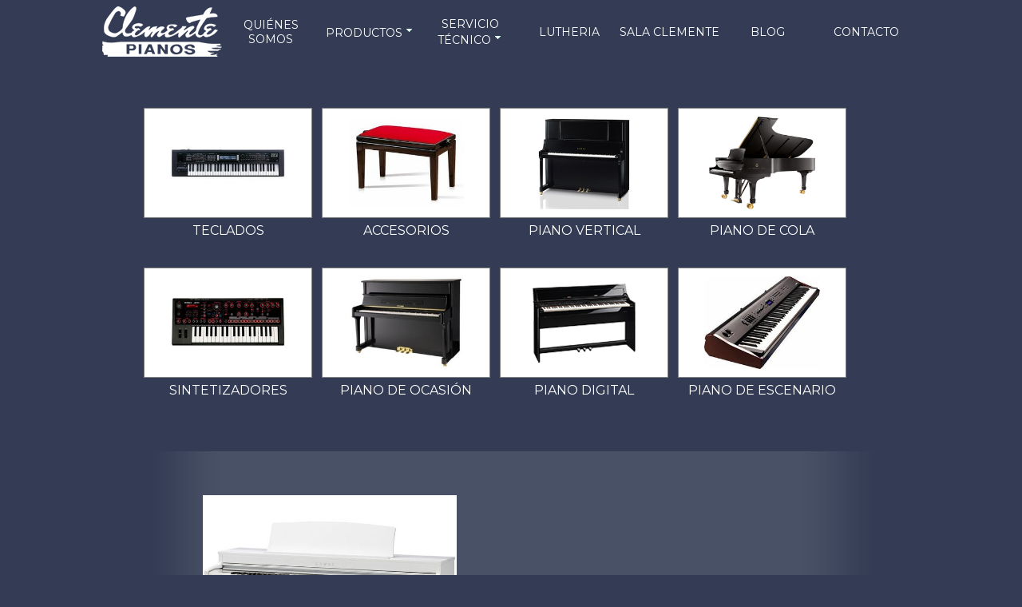

--- FILE ---
content_type: text/html
request_url: http://www.clementepianos.com/index.php?dep=productos&pagina=5&paginas=9&idm=3&id_cat=1&id_subcat=
body_size: 24572
content:

<!DOCTYPE html PUBLIC "-//W3C//DTD XHTML 1.0 Transitional//EN" "http://www.w3.org/TR/xhtml1/DTD/xhtml1-transitional.dtd">
<html xmlns="http://www.w3.org/1999/xhtml">
<head>
<meta http-equiv="Content-Type" content="text/html; charset=iso-8859-1" />

			<title>PIANOS - Clemente Pianos</title>
			<meta name="title" content="PIANOS - Clemente Pianos">
			<meta name="description" content="PIANOS - Clemente Pianos">
			
<meta name="robots" content="noindex">

<link href='http://fonts.googleapis.com/css?family=Asap:400,300,600,700' rel='stylesheet' type='text/css'>
<link href='http://fonts.googleapis.com/css?family=Marvel' rel='stylesheet' type='text/css'>
<link href="http://www.clementepianos.com/css/common.css" rel="stylesheet" type="text/css" />
<link href="http://www.clementepianos.com/css/productos.css" rel="stylesheet" type="text/css" />

<link rel="icon" type="image/vnd.microsoft.icon" href="http://www.clementepianos.com/favicon.ico"/>

<link rel="stylesheet" href="http://code.jquery.com/ui/1.10.4/themes/smoothness/jquery-ui.css">
<link rel="stylesheet" href="http://www.clementepianos.com/lib/fancybox/source/jquery.fancybox.css">
<script src="http://code.jquery.com/jquery-1.10.2.js"></script>
<script src="http://code.jquery.com/ui/1.10.4/jquery-ui.js"></script>	
<script src="//code.jquery.com/jquery-1.10.2.js"></script>
<script src="//code.jquery.com/ui/1.11.0/jquery-ui.js"></script>
<script src="http://www.clementepianos.com/lib/fancybox/source/jquery.fancybox.js"></script>




<script type="text/javascript" src="http://www.clementepianos.com/lib/jMenu.jquery.min.js"></script>



<script type="text/javascript">
  $(document).ready(function(){
  
		$("#jMenu").jMenu({
		  openClick : false,
		  ulWidth : 'auto',
		  effects : {
			effectSpeedOpen : 150,
			effectSpeedClose : 150,
			effectTypeOpen : 'slide',
			effectTypeClose : 'slide',
			effectOpen : 'linear',
			effectClose : 'linear'
		  },
		  TimeBeforeOpening : 100,
		  TimeBeforeClosing : 11,
		  animatedText : false,
		  paddingLeft: 1
		}); 

		 
			$('.tabs').tabs();
			
			$( "#contact-form" ).dialog({ autoOpen: false, modal: true });
			$( "#contact-form-btn" ).click(function() { $( "#contact-form" ).dialog( "open" ); });
			
			$('.fancybox').fancybox();
			$('select').customSelect();  
		  
		
			});  
	
</script>   

 


</head>


<body class="listaProductos listaPianos">
	<div id="fb-root"></div>
 
    	
       <div id="container">
         
        	<div id="logo">
	<a href="http://www.clementepianos.com/index.php"><img src="http://www.clementepianos.com/images/logo_clemente_b.png"></a>
</div>
        
            <div id="menu">
	<ul id="jMenu"> 
		<li><a href="http://www.clementepianos.com/quienes-somos">QUIÉNES SOMOS</a></li>
		<li>
			<a href="http://www.clementepianos.com/productos">PRODUCTOS<span class="ui-icon ui-icon-triangle-1-s"></span></a>
			 <ul>
					<li>
						<a href="http://www.clementepianos.com/baterias-y-accesorios-c14"> 
							 BATERÍAS Y ACCESORIOS 
						</a>
					</li> 
										<li>
						<a href="http://www.clementepianos.com/accesorios-generales-c15"> 
							 ACCESORIOS GENERALES 
						</a>
					</li> 
										<li>
						<a href="http://www.clementepianos.com/pianos-c1"> 
							 PIANOS 
						</a>
					</li> 
										<li>
						<a href="http://www.clementepianos.com/cuerda-c5"> 
							 CUERDA 
						</a>
					</li> 
										<li>
						<a href="http://www.clementepianos.com/guitarra-bajo-c6"> 
							 GUITARRA/BAJO 
						</a>
					</li> 
										<li>
						<a href="http://www.clementepianos.com/percusion-c8"> 
							 PERCUSIÓN 
						</a>
					</li> 
										<li>
						<a href="http://www.clementepianos.com/viento-c7"> 
							 VIENTO 
						</a>
					</li> 
										<li>
						<a href="http://www.clementepianos.com/produccion-musical-c10"> 
							 PRODUCCIÓN MUSICAL 
						</a>
					</li> 
										<li>
						<a href="http://www.clementepianos.com/dj-c12"> 
							 DJ 
						</a>
					</li> 
										<li>
						<a href="http://www.clementepianos.com/sonido-c9"> 
							 SONIDO 
						</a>
					</li> 
										<li>
						<a href="http://www.clementepianos.com/outlet-c13"> 
							 OUTLET 
						</a>
					</li> 
									<li></li>
			</ul>
		</li>
		<li><a href="http://www.clementepianos.com/servicio-tecnico">SERVICIO TÉCNICO<span class="ui-icon ui-icon-triangle-1-s"></span></a>
			<ul>
				<li>
					<a href="http://www.clementepianos.com/servicio-tecnico/afinacion">AFINACIÓN</a>
					<a href="http://www.clementepianos.com/servicio-tecnico/reparacion">REPARACIÓN</a>
					<a href="http://www.clementepianos.com/servicio-tecnico/alquiler">ALQUILER</a>
					<a href="http://www.clementepianos.com/servicio-tecnico/transporte">TRANSPORTE</a>
				</li>
			</ul>
		</li>		<li><a href="http://www.clementepianos.com/lutheria">LUTHERIA</a></li> 
		<li><a href="http://www.clementepianos.com/eventos-sala-clemente">SALA CLEMENTE</a></li> 
		<li><a href="http://www.clementepianos.com/blog">BLOG</a></li>
		<li><a href="http://www.clementepianos.com/contacto">CONTACTO</a></li>
	</div>  
</div>

            
			<div class="clear"></div>
			
            <div id="content">
                		<div id="subcategorias">
			<ul>
								<li class="subcategoria">
						<a href="http://www.clementepianos.com/pianos/teclados-c1-s14">
														<img src="http://www.clementepianos.com/uploads/subcategorias/14/imagenes/CATEGORIA%20TECLADO.jpg"  />
														<span>TECLADOS<span> 
						</a>
					</li>
										<li class="subcategoria">
						<a href="http://www.clementepianos.com/pianos/accesorios-c1-s15">
														<img src="http://www.clementepianos.com/uploads/subcategorias/15/imagenes/CATEGORIA%20ACCESORIOS.jpg"  />
														<span>ACCESORIOS<span> 
						</a>
					</li>
										<li class="subcategoria">
						<a href="http://www.clementepianos.com/pianos/piano-vertical-c1-s92">
														<img src="http://www.clementepianos.com/uploads/subcategorias/92/imagenes/K-800_EP_styling.jpg"  />
														<span>PIANO VERTICAL<span> 
						</a>
					</li>
										<li class="subcategoria">
						<a href="http://www.clementepianos.com/pianos/piano-de-cola--c1-s4">
														<img src="http://www.clementepianos.com/uploads/subcategorias/4/imagenes/model-d-ny.jpg"  />
														<span>PIANO DE COLA <span> 
						</a>
					</li>
										<li class="subcategoria">
						<a href="http://www.clementepianos.com/pianos/sintetizadores-c1-s3">
														<img src="http://www.clementepianos.com/uploads/subcategorias/3/imagenes/descarga.jpg"  />
														<span>SINTETIZADORES<span> 
						</a>
					</li>
										<li class="subcategoria">
						<a href="http://www.clementepianos.com/pianos/piano-de-ocasion-c1-s6">
														<img src="http://www.clementepianos.com/uploads/subcategorias/6/imagenes/CATEGORIA%20PIANOS%20OCASION.jpg"  />
														<span>PIANO DE OCASIÓN<span> 
						</a>
					</li>
										<li class="subcategoria">
						<a href="http://www.clementepianos.com/pianos/piano-digital-c1-s5">
														<img src="http://www.clementepianos.com/uploads/subcategorias/5/imagenes/pianos-digitales.png"  />
														<span>PIANO DIGITAL<span> 
						</a>
					</li>
										<li class="subcategoria">
						<a href="http://www.clementepianos.com/pianos/piano-de-escenario-c1-s13">
														<img src="http://www.clementepianos.com/uploads/subcategorias/13/imagenes/CATEGORIA%20PIANOS%20DE%20ESCENARIO.jpg"  />
														<span>PIANO DE ESCENARIO<span> 
						</a>
					</li>
								</ul>
		</div>
		<div class="clear"></div>
			<div class="clear"></div>
		<div id="slider">
			<ul>	
														<li>
							<a href="http://www.clementepianos.com/1135-PIANO-DIGITAL-KAWAI-CN-25-NEGRO.html">
								<div class="image">
								
										
										<img src="http://www.clementepianos.com/uploads/productos/1135/imagenes/15687425_800.jpg"  />
																	</div>
								<div class="info">
									<h2>PIANO DIGITAL PORTATIL KAWAI ES-520B NEGRO</h2>
									<p>&nbsp;
Teclado de 88 teclas con mec&aacute;nica de martillos Responsive Hammer II (RHII)
Harmonic Imaging...</p>
								</div>
																</a>
						</li>
										<li>
							<a href="http://www.clementepianos.com/2020-PIANO-DIGITAL-KAWAI-CN-25-NEGRO.html">
								<div class="image">
								
										
										<img src="http://www.clementepianos.com/uploads/productos/2020/imagenes/11.png"  />
																	</div>
								<div class="info">
									<h2>KAWAI ES-520BHS HOME SET PIANO DIGITAL </h2>
									<p>INCLUYE SOPORTE DE MADERA, BARRA DE MADERA CON PEDALERA TRIPLE Y BANQUETA.</p>
								</div>
																</a>
						</li>
										<li>
							<a href="http://www.clementepianos.com/1675-PIANO-DIGITAL-KAWAI-CN-25-NEGRO.html">
								<div class="image">
								
										
										<img src="http://www.clementepianos.com/uploads/productos/1675/imagenes/17392266_800.jpg"  />
																	</div>
								<div class="info">
									<h2>PIANO DIGITAL KAWAI CN-301 BLANCO (ENVÍO GRATIS)</h2>
									<p>&#9632; Nuevo Teclado de&nbsp; 88 teclas con Acci&oacute;n de teclado Responsive Hammer III l&iacute;der...</p>
								</div>
																</a>
						</li>
										<li>
							<a href="http://www.clementepianos.com/1674-PIANO-DIGITAL-KAWAI-CN-25-NEGRO.html">
								<div class="image">
								
										
										<img src="http://www.clementepianos.com/uploads/productos/1674/imagenes/17392252_800.jpg"  />
																	</div>
								<div class="info">
									<h2>PIANO DIGITAL KAWAI CN-301 PALISANDRO (ENVÍO GRATIS)</h2>
									<p>&#9632; Nuevo Teclado de&nbsp; 88 teclas con Acci&oacute;n de teclado Responsive Hammer III l&iacute;der...</p>
								</div>
																</a>
						</li>
										<li>
							<a href="http://www.clementepianos.com/1673-PIANO-DIGITAL-KAWAI-CN-25-NEGRO.html">
								<div class="image">
								
										
										<img src="http://www.clementepianos.com/uploads/productos/1673/imagenes/17385636_800.jpg"  />
																	</div>
								<div class="info">
									<h2>PIANO DIGITAL KAWAI CN-201 BLANCO (ENVÍO GRATIS)</h2>
									<p>&#9632; Nuevo Teclado de&nbsp; 88 teclas con Acci&oacute;n de teclado Responsive Hammer III l&iacute;der...</p>
								</div>
																</a>
						</li>
										<li>
							<a href="http://www.clementepianos.com/1672-PIANO-DIGITAL-KAWAI-CN-25-NEGRO.html">
								<div class="image">
								
										
										<img src="http://www.clementepianos.com/uploads/productos/1672/imagenes/17385641_800.jpg"  />
																	</div>
								<div class="info">
									<h2>PIANO DIGITAL KAWAI CN-201 NEGRO (ENVÍO GRATIS)</h2>
									<p>&#9632; Nuevo Teclado de&nbsp; 88 teclas con Acci&oacute;n de teclado Responsive Hammer III l&iacute;der...</p>
								</div>
																</a>
						</li>
										<li>
							<a href="http://www.clementepianos.com/1671-PIANO-DIGITAL-KAWAI-CN-25-NEGRO.html">
								<div class="image">
								
										
										<img src="http://www.clementepianos.com/uploads/productos/1671/imagenes/Kawai-CN301-Digital-Piano-Satiin-Black-scaled.jpg"  />
																	</div>
								<div class="info">
									<h2>PIANO DIGITAL KAWAI CN-301 NEGRO (ENVÍO GRATIS)</h2>
									<p>&#9632; Nuevo Teclado de&nbsp; 88 teclas con Acci&oacute;n de teclado Responsive Hammer III l&iacute;der...</p>
								</div>
																</a>
						</li>
										<li>
							<a href="http://www.clementepianos.com/1670-PIANO-DIGITAL-KAWAI-CN-25-NEGRO.html">
								<div class="image">
								
										
										<img src="http://www.clementepianos.com/uploads/productos/1670/imagenes/CN21.jpg"  />
																	</div>
								<div class="info">
									<h2>PIANO DIGITAL KAWAI CN-201 PALISANDRO (ENVÍO GRATIS)</h2>
									<p>&#9632; Nuevo Teclado de&nbsp; 88 teclas con Acci&oacute;n de teclado Responsive Hammer III l&iacute;der...</p>
								</div>
																</a>
						</li>
										<li>
							<a href="http://www.clementepianos.com/1653-TECLADO-WORKSTATION-MEDELI-AKX10-SUPER-ARRANGER.html">
								<div class="image">
								
										
										<img src="http://www.clementepianos.com/uploads/productos/1653/imagenes/Sin%20t%EDtulo.png"  />
																	</div>
								<div class="info">
									<h2>TECLADO WORKSTATION MEDELI AKX10 SUPER ARRANGER</h2>
									<p>El AKX10 es un teclado de rendimiento impresionante que ofrece innumerables posibilidades para la creaci&oacute;n...</p>
								</div>
																</a>
						</li>
										<li>
							<a href="http://www.clementepianos.com/1188-PIANO-DIGITAL-KAWAI-CN-25-NEGRO.html">
								<div class="image">
								
										
										<img src="http://www.clementepianos.com/uploads/productos/1188/imagenes/15652710_800.jpg"  />
																	</div>
								<div class="info">
									<h2>PIANO DIGITAL PORTATIL KAWAI ES-520W  BLANCO</h2>
									<p>&nbsp;
Teclado de 88 teclas con mec&aacute;nica de martillos Responsive Hammer II (RHII)
Harmonic Imaging...</p>
								</div>
																</a>
						</li>
										<li>
							<a href="http://www.clementepianos.com/2021-PIANO-DIGITAL-KAWAI-CN-25-NEGRO.html">
								<div class="image">
								
										
										<img src="http://www.clementepianos.com/uploads/productos/2021/imagenes/12.png"  />
																	</div>
								<div class="info">
									<h2>KAWAI ES-520WHS HOME SET PIANO DIGITAL BLANCO</h2>
									<p>INCLUYE SOPORTE DE MADERA, BARRA DE MADERA CON PEDALERA TRIPLE Y BANQUETA.</p>
								</div>
																</a>
						</li>
							</ul>
		</div>

 
	<script type="text/javascript" src="http://www.clementepianos.com/lib/slider/jquery.js"></script>
	<script type="text/javascript" src="http://www.clementepianos.com/lib/slider/easySlider1.7.js"></script>
	<script type="text/javascript">
		$.noConflict();
		jQuery( document ).ready(function( $ ) { 
			var windowsize = $(window).width();  
			if(windowsize < 900)  $('#slider li').width(windowsize); else $('#slider li').width(907);
			$("#slider").easySlider({ auto: true, continuous: true, numeric: true }); 
		});	
	</script>
			


<div id="buscador">
	<form action="http://www.clementepianos.com/index.php?dep=productos" method="post">
		<input name="s" type="text" value="">
		<input type="submit" value="buscar" />
	</form>
</div>



	<ul id="marcas">
		<li><a href="/index.php?dep=productos&pagina=5&paginas=9&idm=&id_cat=1&id_subcat=" ><span>TODOS</span></a></li>
			<li> 					
					
				<a href="http://www.clementepianos.com/pianos/-c1-idm" >
								</a>
			</li>
						<li> 					
					
				<a href="http://www.clementepianos.com/pianos/kawai-c1-idm3"  class="active" >
				 <img src="http://www.clementepianos.com/images/logo_kawai.png" alt="Kawai" /> 				</a>
			</li>
						<li> 					
					
				<a href="http://www.clementepianos.com/pianos/yamaha-c1-idm1" >
				 <img src="http://www.clementepianos.com/images/logo_yamaha.png" alt="Yamaha" /> 				</a>
			</li>
						<li> 					
					
				<a href="http://www.clementepianos.com/pianos/schimmel-pianos-c1-idm4" >
				 <img src="http://www.clementepianos.com/images/logo_schimmel.png" alt="Schimmel Pianos" /> 				</a>
			</li>
						<li> 					
					
				<a href="http://www.clementepianos.com/pianos/shigeru-kawai-c1-idm2" >
				 <img src="http://www.clementepianos.com/images/logo_shigeru.png" alt="Shigeru Kawai" /> 				</a>
			</li>
						<li> 					
					
				<a href="http://www.clementepianos.com/pianos/wilhelm-schimmel-c1-idm25" >
				Wilhelm Schimmel				</a>
			</li>
						<li> 					
					
				<a href="http://www.clementepianos.com/pianos/roland-c1-idm19" >
				 <img src="http://www.clementepianos.com/images/logo_roland.png" alt="Roland" /> 				</a>
			</li>
				</ul>
	
		

<div id="listado_productos">
    
  <form name="form_producto" method="post">
    <input type="hidden" name="id_producto" />
    <input type="hidden" name="info_por_pagina" />
    <input type="hidden" name="anyadir_producto" />

    
    	
		  <div class="producto" >
			<div class="ficha">
				<div class="foto">
					<a href="http://www.clementepianos.com/201-PIANO-PORTATIL-KAWAI-ES-7-NEGRO.html">

						
					<img src="http://www.clementepianos.com/uploads/productos/201/imagenes/15652710_800.jpg"  />
						

					</a>
				</div>


				<div class="desc">
					
					<a href="http://www.clementepianos.com/201-PIANO-PORTATIL-KAWAI-ES-7-NEGRO.html">
					<span class="nombre">PIANO PORTATIL KAWAI ES-920W BLANCO</span>
					<hr /><span class="marca">Kawai</span>					</a> 
				</div>
			</div>

								<div class="precio">
					1.299,00 €			
				</div>	
				
					</div>


				
		  <div class="producto" >
			<div class="ficha">
				<div class="foto">
					<a href="http://www.clementepianos.com/1047-PIANO-PORTATIL-KAWAI-ES-7-NEGRO.html">

						
					<img src="http://www.clementepianos.com/uploads/productos/1047/imagenes/12853437_800.jpg"  />
						

					</a>
				</div>


				<div class="desc">
					
					<a href="http://www.clementepianos.com/1047-PIANO-PORTATIL-KAWAI-ES-7-NEGRO.html">
					<span class="nombre">PIANO PORTATIL KAWAI MP-7 SE </span>
					<hr /><span class="marca">Kawai</span>					</a> 
				</div>
			</div>

								<div class="precio">
					1.430,00 €			
				</div>	
				
					</div>


				
		  <div class="producto" style ='margin-right:0px'>
			<div class="ficha">
				<div class="foto">
					<a href="http://www.clementepianos.com/2022-PIANO-PORTATIL-KAWAI-ES-7-NEGRO.html">

						
					<img src="http://www.clementepianos.com/uploads/productos/2022/imagenes/12.png"  />
						

					</a>
				</div>


				<div class="desc">
					
					<a href="http://www.clementepianos.com/2022-PIANO-PORTATIL-KAWAI-ES-7-NEGRO.html">
					<span class="nombre">KAWAI ES-920WHS HOME SET BLANCO</span>
					<hr /><span class="marca">Kawai</span>					</a> 
				</div>
			</div>

								<div class="precio">
					1.599,00 €			
				</div>	
				
					</div>


				
		  <div class="producto" >
			<div class="ficha">
				<div class="foto">
					<a href="http://www.clementepianos.com/2023-PIANO-PORTATIL-KAWAI-ES-7-NEGRO.html">

						
					<img src="http://www.clementepianos.com/uploads/productos/2023/imagenes/11.png"  />
						

					</a>
				</div>


				<div class="desc">
					
					<a href="http://www.clementepianos.com/2023-PIANO-PORTATIL-KAWAI-ES-7-NEGRO.html">
					<span class="nombre">KAWAI ES-920BHS HOME SET NEGRO</span>
					<hr /><span class="marca">Kawai</span>					</a> 
				</div>
			</div>

								<div class="precio">
					1.599,00 €			
				</div>	
				
					</div>


				
		  <div class="producto" >
			<div class="ficha">
				<div class="foto">
					<a href="http://www.clementepianos.com/1690-PIANO-DIGITAL-KAWAI-CA-65-PALISANDRO.html">

						
					<img src="http://www.clementepianos.com/uploads/productos/1690/imagenes/CA-401R.jpg"  />
						

					</a>
				</div>


				<div class="desc">
					
					<a href="http://www.clementepianos.com/1690-PIANO-DIGITAL-KAWAI-CA-65-PALISANDRO.html">
					<span class="nombre">PIANO DIGITAL KAWAI CA-401 PALISANDRO (ENVÍO GRATIS)</span>
					<hr /><span class="marca">Kawai</span>					</a> 
				</div>
			</div>

								<div class="precio">
					1.890,00 €			
				</div>	
				
					</div>


				
		  <div class="producto" style ='margin-right:0px'>
			<div class="ficha">
				<div class="foto">
					<a href="http://www.clementepianos.com/1691-PIANO-DIGITAL-KAWAI-CA-65-PALISANDRO.html">

						
					<img src="http://www.clementepianos.com/uploads/productos/1691/imagenes/CA-401B.jpg"  />
						

					</a>
				</div>


				<div class="desc">
					
					<a href="http://www.clementepianos.com/1691-PIANO-DIGITAL-KAWAI-CA-65-PALISANDRO.html">
					<span class="nombre">PIANO DIGITAL KAWAI CA-401 NEGRO (ENVÍO GRATIS)</span>
					<hr /><span class="marca">Kawai</span>					</a> 
				</div>
			</div>

								<div class="precio">
					1.890,00 €			
				</div>	
				
					</div>


				
		  <div class="producto" >
			<div class="ficha">
				<div class="foto">
					<a href="http://www.clementepianos.com/1692-PIANO-DIGITAL-KAWAI-CA-65-PALISANDRO.html">

						
					<img src="http://www.clementepianos.com/uploads/productos/1692/imagenes/kawai-ca-401-w.jpg"  />
						

					</a>
				</div>


				<div class="desc">
					
					<a href="http://www.clementepianos.com/1692-PIANO-DIGITAL-KAWAI-CA-65-PALISANDRO.html">
					<span class="nombre">PIANO DIGITAL KAWAI CA-401 BLANCO (ENVÍO GRATIS)</span>
					<hr /><span class="marca">Kawai</span>					</a> 
				</div>
			</div>

								<div class="precio">
					1.890,00 €			
				</div>	
				
					</div>


				
		  <div class="producto" >
			<div class="ficha">
				<div class="foto">
					<a href="http://www.clementepianos.com/1693-PIANO-DIGITAL-KAWAI-CA-65-PALISANDRO.html">

						
					<img src="http://www.clementepianos.com/uploads/productos/1693/imagenes/img_ca58_palisandro.jpg"  />
						

					</a>
				</div>


				<div class="desc">
					
					<a href="http://www.clementepianos.com/1693-PIANO-DIGITAL-KAWAI-CA-65-PALISANDRO.html">
					<span class="nombre">PIANO DIGITAL KAWAI CA-501 PALISANDRO (ENVÍO GRATIS)</span>
					<hr /><span class="marca">Kawai</span>					</a> 
				</div>
			</div>

								<div class="precio">
					2.150,00 €			
				</div>	
				
					</div>


				
		  <div class="producto" style ='margin-right:0px'>
			<div class="ficha">
				<div class="foto">
					<a href="http://www.clementepianos.com/1694-PIANO-DIGITAL-KAWAI-CA-65-PALISANDRO.html">

						
					<img src="http://www.clementepianos.com/uploads/productos/1694/imagenes/img_ca501_B.jpg"  />
						

					</a>
				</div>


				<div class="desc">
					
					<a href="http://www.clementepianos.com/1694-PIANO-DIGITAL-KAWAI-CA-65-PALISANDRO.html">
					<span class="nombre">PIANO DIGITAL KAWAI CA-501 B NEGRO (ENVÍO GRATIS)</span>
					<hr /><span class="marca">Kawai</span>					</a> 
				</div>
			</div>

								<div class="precio">
					2.150,00 €			
				</div>	
				
					</div>


				
<div class="clear"></div>

			
		<div id="paginacion">
			<div>...</div><div><div><a href='http://www.clementepianos.com/index.php?dep=productos&pagina=4&paginas=10&idm=3&id_cat=1&id_subcat=' class='pagina'>4</a></div></div><div class='pagina_seleccionada'>5</div><div><div><a href='http://www.clementepianos.com/index.php?dep=productos&pagina=6&paginas=10&idm=3&id_cat=1&id_subcat=' class='pagina'>6</a></div></div><div><div><a href='http://www.clementepianos.com/index.php?dep=productos&pagina=7&paginas=10&idm=3&id_cat=1&id_subcat=' class='pagina'>7</a></div></div><div><div><a href='http://www.clementepianos.com/index.php?dep=productos&pagina=8&paginas=10&idm=3&id_cat=1&id_subcat=' class='pagina'>8</a></div></div><div><div><a href='http://www.clementepianos.com/index.php?dep=productos&pagina=9&paginas=10&idm=3&id_cat=1&id_subcat=' class='pagina'>9</a></div></div><div><div><a href='http://www.clementepianos.com/index.php?dep=productos&pagina=10&paginas=10&idm=3&id_cat=1&id_subcat=' class='pagina'>10</a></div></div>		</div>

    </form>
<div class="clear"></div>  
</div>


<div class="clear"></div>

            </div>
           
            <div id="footer">
                <div class="footer">
	<div id="socialFooter">
		<a href="#" target="_blank">
			<img src="http://www.clementepianos.com/images/twitter.png" />
		</a>
		<a href="#" target="_blank">
			<img src="http://www.clementepianos.com/images/facebook.png" />
		</a> 
	</div>
	<div id="infoFooter">
		<a href="#">Cómo comprar</a>
		<a href="http://www.clementepianos.com/envios-y-devoluciones">Envíos / Devoluciones</a>
		<a href="http://www.clementepianos.com/privacidad">Política de Privacidad</a>
		<a href="#">Aviso Legal</a>
	</div>
	<div id="copyright">
		Clemente Pianos 2014 ® Todos los derechos reservados
		<a href="http://www.pinchaaqui.es" target="_blank">Diseño web</a>, <a href="http://www.pinchaaqui.es" target="_blank">Desarrollo web</a>: <a href="http://www.pinchaaqui.es" target="_blank">Pinchaaqui.es</a>
	</div>
</div>            </div>
           
 
    </div>

</body>
</html>

--- FILE ---
content_type: text/css
request_url: http://www.clementepianos.com/css/common.css
body_size: 6390
content:
@charset "iso-8859-1"; 
@import url(http://fonts.googleapis.com/css?family=Montserrat);
@import url(http://fonts.googleapis.com/css?family=Six+Caps);

body { margin:0px; text-align:center; font:14px 'Montserrat', sans-serif;  text-align:center; background:#333C54 url("../images/bk_shadow.png") no-repeat fixed center bottom; color:#fff } 
a, #menu a, #footer a { color:#fff; text-decoration:none }
a img { border:none; }
.clear { clear:both; }
strong { font-weight:bold; font-size:1.1rem }

#container, #content, #header, #menu, #footer { max-width:1024px; margin: 0 auto;  } 
#content { min-height:750px }

#logo, #menu { display:table-cell; vertical-align:middle;  height:80px; }
#logo { width:140px; }
#menu { width:870px; z-index:1000; position:relative; }  
#jMenu, #jMenu li { margin:0; padding:0 }
#jMenu li{display:table-cell;vertical-align:middle;margin:0;list-style:none; text-align:center; width:130px;} 
#jMenu li li{ width:200px;} 
#jMenu a{text-transform:uppercase} 
#jMenu li ul{display:none;position:absolute;z-index:999999999;padding:0;margin:0;list-style:none; background:url("../images/bk_transparent_menu.png") repeat scroll 0 0 transparent; 
	padding-right:10px; min-width:235px }
#jMenu li ul li{display:block;padding:0;list-style:none;position:relative;text-align:left;margin:5px;margin-left:20%} 
#jMenu li ul li a{display:block;padding:7px;} 
#jMenu .ui-icon { display:inline-block; background-image:url(../images/ui-icons_e0fdff_256x240.png); }


.aMenu {display:table;margin:0;padding:0;list-style:none;}
.aMenu li{display:table-cell;background-color:#322f32;margin:0;list-style:none}.aMenu li a{padding:10px 15px;display:block;background-color:transparent;color:#fff;text-transform:uppercase;cursor:pointer;font-size:12px}.aMenu li a:hover{background-color:#3a3a3a}
.aMenu li:hover>a{background-color:#3a3a3a}
.aMenu li ul{display:none;position:absolute;z-index:9999;padding:0;margin:0;list-style:none}.aMenu li ul li{background-color:#322f32;display:block;border-bottom:1px solid #484548;padding:0;list-style:none;position:relative}.aMenu li ul li a{font-size:11px;text-transform:none;display:block;padding:7px;border-top:1px solid transparent;border-bottom:1px solid transparent}.aMenu li ul li a.isParent{background-color:#3a3a3a}
.aMenu li ul li a:hover{background-color:#514c52;border-top:1px solid #322f32;border-bottom:1px solid #322f32} 

 
#footer { margin-top:40px }
#footer #infoFooter { margin:1% auto }
#footer #infoFooter a { font-size:12px;margin:0 1%; text-transform:uppercase; }
#footer #infoFooter a:after { Content: "|"; margin-left:3% }
#footer #copyright { font-size:11px; margin:1% auto }

#home { background:transparent url(../images/home/bk_home.png) no-repeat top center scroll; padding-top:695px; }
#marcas, #marcas li { margin-left:0; padding-left:0 }
#marcas, #marcas li, #servicios, #servicios li { margin:0; display:inline; list-style:none }
#marcas li a:hover img { }
#marcas li { display:table-cell; vertical-align:middle; height:100px }
#marcas li+li{ padding-left:35px } 
#marcas a  span, #marcas a  img {  max-width:150px;  }
#servicios li { float:left; margin:0 0.1%;} 
#servicios li a { font:45px 'Six Caps', sans-serif; width:320px; height:216px; border:1px solid #969CA9; padding:1px; display:table-cell; vertical-align:middle; color:#fff }  
#servicios .servPianos  { background:transparent url(../images/bk_serv_pianos.png) no-repeat center center scroll; }
#servicios .servElectronica  { background:transparent url(../images/bk_serv_electronica.png) no-repeat center center scroll; }
#servicios  .servReparacion   { background:transparent url(../images/bk_serv_reparacion.png) no-repeat center center scroll; }


#servicio-tecnico, #reparacion { padding-bottom:695px; }
#quienes-somos, #afinacion, #alquiler, #eventos, #lutheria, #transporte { padding-top:695px; }

#quienes-somos { background:transparent url(../images/bk_quienessomos.png) no-repeat top center scroll; }
#servicio-tecnico { background:transparent url(../images/bk_serviciotecnico.png) no-repeat bottom  center scroll; }
 #afinacion{ background:transparent url(../images/bk_afinacion.png) no-repeat top center scroll; }
 #reparacion { background:transparent url(../images/bk_reparacion.png) no-repeat bottom center scroll; }
 #alquiler { background:transparent url(../images/bk_alquiler.png) no-repeat top center scroll; }
 #transporte { background:transparent url(../images/bk_transporte.png) no-repeat top center scroll; }
#eventos { background:transparent url(../images/bk_salaclemente.png) no-repeat top center scroll; } 
#lutheria { background:transparent url(../images/bk_lutheria.png) no-repeat top center scroll; }

#texto_empresa { width:70%; margin:0 auto; background:transparent url(../images/bk_transparent.png) repeat; font-size:16px; border:1px solid #fff; text-align:justify; }
#servicio-tecnico #texto_empresa, #reparacion #texto_empresa { padding:250px 100px 75px;  }
#quienes-somos #texto_empresa, #afinacion #texto_empresa, #alquiler #texto_empresa, #eventos #texto_empresa, #lutheria #texto_empresa, #transporte #texto_empresa { padding:75px 100px 250px; }


#titulo_pagina { font-size:24px; text-transform:uppercase; text-align:center }
#servicio-tecnico img, #reparacion img { margin:35px 0 -220px; border:1px solid #fff }
#quienes-somos img, #eventos img, #lutheria img, #afinacion img, #alquiler img, #transporte img { margin:-220px 0 35px; border:1px solid #fff }

#blog { margin:80px auto 20px }
.hr { width:100px; border-top:1px solid #fff; margin:5px auto 30px auto; }

#subcategorias { margin-top: 55px;padding:0 40px }
#subcategorias ul, #subcategorias li { margin:0; display:inline; list-style:none }
#subcategorias li { float:left; vertical-align:middle; height:200px; padding-left:12px } 
.subcategoria_selected img, #subcategorias li:hover img { opacity: .5; }
#subcategorias img { border:1px solid grey; padding:10px 32px; max-width:145px; background: #ffffff; } 
#subcategorias span { font-size: 16px; text-transform:uppercase; line-height: 2; display:block }  

.listaProductos, .listaPianos { background:url("../images/bk_listapianos.png") no-repeat scroll center right #333c54 }
.listaElectronica { background:url("../images/bk_listaelectronica.png") no-repeat scroll center right #333c54 }



.left_column, .right_column  { width:47%; text-align:left }
.left_column { float:left; } .right_column { float:right; }